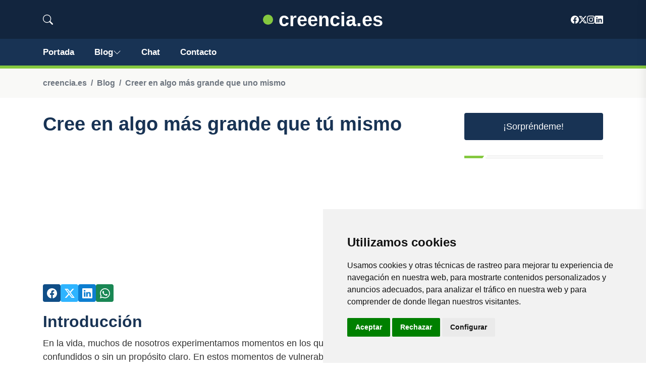

--- FILE ---
content_type: text/html; charset=utf-8
request_url: https://www.google.com/recaptcha/api2/aframe
body_size: 265
content:
<!DOCTYPE HTML><html><head><meta http-equiv="content-type" content="text/html; charset=UTF-8"></head><body><script nonce="DcCsx0lut2cC_u7_sWWv7Q">/** Anti-fraud and anti-abuse applications only. See google.com/recaptcha */ try{var clients={'sodar':'https://pagead2.googlesyndication.com/pagead/sodar?'};window.addEventListener("message",function(a){try{if(a.source===window.parent){var b=JSON.parse(a.data);var c=clients[b['id']];if(c){var d=document.createElement('img');d.src=c+b['params']+'&rc='+(localStorage.getItem("rc::a")?sessionStorage.getItem("rc::b"):"");window.document.body.appendChild(d);sessionStorage.setItem("rc::e",parseInt(sessionStorage.getItem("rc::e")||0)+1);localStorage.setItem("rc::h",'1768838624221');}}}catch(b){}});window.parent.postMessage("_grecaptcha_ready", "*");}catch(b){}</script></body></html>